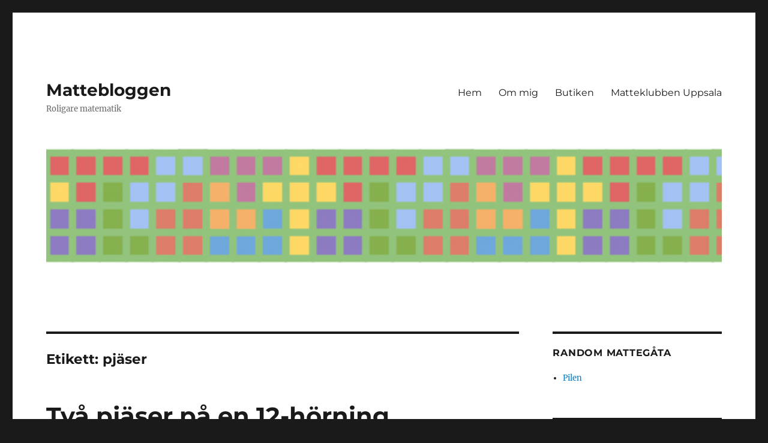

--- FILE ---
content_type: text/html; charset=UTF-8
request_url: https://mattebloggen.com/tag/pjaser/
body_size: 13641
content:
<!DOCTYPE html>
<html lang="sv-SE" class="no-js">
<head>
	<meta charset="UTF-8">
	<meta name="viewport" content="width=device-width, initial-scale=1">
	<link rel="profile" href="https://gmpg.org/xfn/11">
		<script>(function(html){html.className = html.className.replace(/\bno-js\b/,'js')})(document.documentElement);</script>
<title>pjäser &#8211; Mattebloggen</title>
<meta name='robots' content='max-image-preview:large' />
<script>window._wca = window._wca || [];</script>
<link rel='dns-prefetch' href='//stats.wp.com' />
<link rel='dns-prefetch' href='//v0.wordpress.com' />
<link rel='dns-prefetch' href='//jetpack.wordpress.com' />
<link rel='dns-prefetch' href='//s0.wp.com' />
<link rel='dns-prefetch' href='//public-api.wordpress.com' />
<link rel='dns-prefetch' href='//0.gravatar.com' />
<link rel='dns-prefetch' href='//1.gravatar.com' />
<link rel='dns-prefetch' href='//2.gravatar.com' />
<link rel="alternate" type="application/rss+xml" title="Mattebloggen &raquo; Webbflöde" href="https://mattebloggen.com/feed/" />
<link rel="alternate" type="application/rss+xml" title="Mattebloggen &raquo; Kommentarsflöde" href="https://mattebloggen.com/comments/feed/" />
<link rel="alternate" type="application/rss+xml" title="Mattebloggen &raquo; etikettflöde för pjäser" href="https://mattebloggen.com/tag/pjaser/feed/" />
<style id='wp-img-auto-sizes-contain-inline-css'>
img:is([sizes=auto i],[sizes^="auto," i]){contain-intrinsic-size:3000px 1500px}
/*# sourceURL=wp-img-auto-sizes-contain-inline-css */
</style>
<link rel='stylesheet' id='twentysixteen-jetpack-css' href='https://mattebloggen.com/wp-content/plugins/jetpack/modules/theme-tools/compat/twentysixteen.css?ver=15.4' media='all' />
<style id='wp-emoji-styles-inline-css'>

	img.wp-smiley, img.emoji {
		display: inline !important;
		border: none !important;
		box-shadow: none !important;
		height: 1em !important;
		width: 1em !important;
		margin: 0 0.07em !important;
		vertical-align: -0.1em !important;
		background: none !important;
		padding: 0 !important;
	}
/*# sourceURL=wp-emoji-styles-inline-css */
</style>
<style id='wp-block-library-inline-css'>
:root{--wp-block-synced-color:#7a00df;--wp-block-synced-color--rgb:122,0,223;--wp-bound-block-color:var(--wp-block-synced-color);--wp-editor-canvas-background:#ddd;--wp-admin-theme-color:#007cba;--wp-admin-theme-color--rgb:0,124,186;--wp-admin-theme-color-darker-10:#006ba1;--wp-admin-theme-color-darker-10--rgb:0,107,160.5;--wp-admin-theme-color-darker-20:#005a87;--wp-admin-theme-color-darker-20--rgb:0,90,135;--wp-admin-border-width-focus:2px}@media (min-resolution:192dpi){:root{--wp-admin-border-width-focus:1.5px}}.wp-element-button{cursor:pointer}:root .has-very-light-gray-background-color{background-color:#eee}:root .has-very-dark-gray-background-color{background-color:#313131}:root .has-very-light-gray-color{color:#eee}:root .has-very-dark-gray-color{color:#313131}:root .has-vivid-green-cyan-to-vivid-cyan-blue-gradient-background{background:linear-gradient(135deg,#00d084,#0693e3)}:root .has-purple-crush-gradient-background{background:linear-gradient(135deg,#34e2e4,#4721fb 50%,#ab1dfe)}:root .has-hazy-dawn-gradient-background{background:linear-gradient(135deg,#faaca8,#dad0ec)}:root .has-subdued-olive-gradient-background{background:linear-gradient(135deg,#fafae1,#67a671)}:root .has-atomic-cream-gradient-background{background:linear-gradient(135deg,#fdd79a,#004a59)}:root .has-nightshade-gradient-background{background:linear-gradient(135deg,#330968,#31cdcf)}:root .has-midnight-gradient-background{background:linear-gradient(135deg,#020381,#2874fc)}:root{--wp--preset--font-size--normal:16px;--wp--preset--font-size--huge:42px}.has-regular-font-size{font-size:1em}.has-larger-font-size{font-size:2.625em}.has-normal-font-size{font-size:var(--wp--preset--font-size--normal)}.has-huge-font-size{font-size:var(--wp--preset--font-size--huge)}.has-text-align-center{text-align:center}.has-text-align-left{text-align:left}.has-text-align-right{text-align:right}.has-fit-text{white-space:nowrap!important}#end-resizable-editor-section{display:none}.aligncenter{clear:both}.items-justified-left{justify-content:flex-start}.items-justified-center{justify-content:center}.items-justified-right{justify-content:flex-end}.items-justified-space-between{justify-content:space-between}.screen-reader-text{border:0;clip-path:inset(50%);height:1px;margin:-1px;overflow:hidden;padding:0;position:absolute;width:1px;word-wrap:normal!important}.screen-reader-text:focus{background-color:#ddd;clip-path:none;color:#444;display:block;font-size:1em;height:auto;left:5px;line-height:normal;padding:15px 23px 14px;text-decoration:none;top:5px;width:auto;z-index:100000}html :where(.has-border-color){border-style:solid}html :where([style*=border-top-color]){border-top-style:solid}html :where([style*=border-right-color]){border-right-style:solid}html :where([style*=border-bottom-color]){border-bottom-style:solid}html :where([style*=border-left-color]){border-left-style:solid}html :where([style*=border-width]){border-style:solid}html :where([style*=border-top-width]){border-top-style:solid}html :where([style*=border-right-width]){border-right-style:solid}html :where([style*=border-bottom-width]){border-bottom-style:solid}html :where([style*=border-left-width]){border-left-style:solid}html :where(img[class*=wp-image-]){height:auto;max-width:100%}:where(figure){margin:0 0 1em}html :where(.is-position-sticky){--wp-admin--admin-bar--position-offset:var(--wp-admin--admin-bar--height,0px)}@media screen and (max-width:600px){html :where(.is-position-sticky){--wp-admin--admin-bar--position-offset:0px}}

/*# sourceURL=wp-block-library-inline-css */
</style><style id='global-styles-inline-css'>
:root{--wp--preset--aspect-ratio--square: 1;--wp--preset--aspect-ratio--4-3: 4/3;--wp--preset--aspect-ratio--3-4: 3/4;--wp--preset--aspect-ratio--3-2: 3/2;--wp--preset--aspect-ratio--2-3: 2/3;--wp--preset--aspect-ratio--16-9: 16/9;--wp--preset--aspect-ratio--9-16: 9/16;--wp--preset--color--black: #000000;--wp--preset--color--cyan-bluish-gray: #abb8c3;--wp--preset--color--white: #fff;--wp--preset--color--pale-pink: #f78da7;--wp--preset--color--vivid-red: #cf2e2e;--wp--preset--color--luminous-vivid-orange: #ff6900;--wp--preset--color--luminous-vivid-amber: #fcb900;--wp--preset--color--light-green-cyan: #7bdcb5;--wp--preset--color--vivid-green-cyan: #00d084;--wp--preset--color--pale-cyan-blue: #8ed1fc;--wp--preset--color--vivid-cyan-blue: #0693e3;--wp--preset--color--vivid-purple: #9b51e0;--wp--preset--color--dark-gray: #1a1a1a;--wp--preset--color--medium-gray: #686868;--wp--preset--color--light-gray: #e5e5e5;--wp--preset--color--blue-gray: #4d545c;--wp--preset--color--bright-blue: #007acc;--wp--preset--color--light-blue: #9adffd;--wp--preset--color--dark-brown: #402b30;--wp--preset--color--medium-brown: #774e24;--wp--preset--color--dark-red: #640c1f;--wp--preset--color--bright-red: #ff675f;--wp--preset--color--yellow: #ffef8e;--wp--preset--gradient--vivid-cyan-blue-to-vivid-purple: linear-gradient(135deg,rgb(6,147,227) 0%,rgb(155,81,224) 100%);--wp--preset--gradient--light-green-cyan-to-vivid-green-cyan: linear-gradient(135deg,rgb(122,220,180) 0%,rgb(0,208,130) 100%);--wp--preset--gradient--luminous-vivid-amber-to-luminous-vivid-orange: linear-gradient(135deg,rgb(252,185,0) 0%,rgb(255,105,0) 100%);--wp--preset--gradient--luminous-vivid-orange-to-vivid-red: linear-gradient(135deg,rgb(255,105,0) 0%,rgb(207,46,46) 100%);--wp--preset--gradient--very-light-gray-to-cyan-bluish-gray: linear-gradient(135deg,rgb(238,238,238) 0%,rgb(169,184,195) 100%);--wp--preset--gradient--cool-to-warm-spectrum: linear-gradient(135deg,rgb(74,234,220) 0%,rgb(151,120,209) 20%,rgb(207,42,186) 40%,rgb(238,44,130) 60%,rgb(251,105,98) 80%,rgb(254,248,76) 100%);--wp--preset--gradient--blush-light-purple: linear-gradient(135deg,rgb(255,206,236) 0%,rgb(152,150,240) 100%);--wp--preset--gradient--blush-bordeaux: linear-gradient(135deg,rgb(254,205,165) 0%,rgb(254,45,45) 50%,rgb(107,0,62) 100%);--wp--preset--gradient--luminous-dusk: linear-gradient(135deg,rgb(255,203,112) 0%,rgb(199,81,192) 50%,rgb(65,88,208) 100%);--wp--preset--gradient--pale-ocean: linear-gradient(135deg,rgb(255,245,203) 0%,rgb(182,227,212) 50%,rgb(51,167,181) 100%);--wp--preset--gradient--electric-grass: linear-gradient(135deg,rgb(202,248,128) 0%,rgb(113,206,126) 100%);--wp--preset--gradient--midnight: linear-gradient(135deg,rgb(2,3,129) 0%,rgb(40,116,252) 100%);--wp--preset--font-size--small: 13px;--wp--preset--font-size--medium: 20px;--wp--preset--font-size--large: 36px;--wp--preset--font-size--x-large: 42px;--wp--preset--spacing--20: 0.44rem;--wp--preset--spacing--30: 0.67rem;--wp--preset--spacing--40: 1rem;--wp--preset--spacing--50: 1.5rem;--wp--preset--spacing--60: 2.25rem;--wp--preset--spacing--70: 3.38rem;--wp--preset--spacing--80: 5.06rem;--wp--preset--shadow--natural: 6px 6px 9px rgba(0, 0, 0, 0.2);--wp--preset--shadow--deep: 12px 12px 50px rgba(0, 0, 0, 0.4);--wp--preset--shadow--sharp: 6px 6px 0px rgba(0, 0, 0, 0.2);--wp--preset--shadow--outlined: 6px 6px 0px -3px rgb(255, 255, 255), 6px 6px rgb(0, 0, 0);--wp--preset--shadow--crisp: 6px 6px 0px rgb(0, 0, 0);}:where(.is-layout-flex){gap: 0.5em;}:where(.is-layout-grid){gap: 0.5em;}body .is-layout-flex{display: flex;}.is-layout-flex{flex-wrap: wrap;align-items: center;}.is-layout-flex > :is(*, div){margin: 0;}body .is-layout-grid{display: grid;}.is-layout-grid > :is(*, div){margin: 0;}:where(.wp-block-columns.is-layout-flex){gap: 2em;}:where(.wp-block-columns.is-layout-grid){gap: 2em;}:where(.wp-block-post-template.is-layout-flex){gap: 1.25em;}:where(.wp-block-post-template.is-layout-grid){gap: 1.25em;}.has-black-color{color: var(--wp--preset--color--black) !important;}.has-cyan-bluish-gray-color{color: var(--wp--preset--color--cyan-bluish-gray) !important;}.has-white-color{color: var(--wp--preset--color--white) !important;}.has-pale-pink-color{color: var(--wp--preset--color--pale-pink) !important;}.has-vivid-red-color{color: var(--wp--preset--color--vivid-red) !important;}.has-luminous-vivid-orange-color{color: var(--wp--preset--color--luminous-vivid-orange) !important;}.has-luminous-vivid-amber-color{color: var(--wp--preset--color--luminous-vivid-amber) !important;}.has-light-green-cyan-color{color: var(--wp--preset--color--light-green-cyan) !important;}.has-vivid-green-cyan-color{color: var(--wp--preset--color--vivid-green-cyan) !important;}.has-pale-cyan-blue-color{color: var(--wp--preset--color--pale-cyan-blue) !important;}.has-vivid-cyan-blue-color{color: var(--wp--preset--color--vivid-cyan-blue) !important;}.has-vivid-purple-color{color: var(--wp--preset--color--vivid-purple) !important;}.has-black-background-color{background-color: var(--wp--preset--color--black) !important;}.has-cyan-bluish-gray-background-color{background-color: var(--wp--preset--color--cyan-bluish-gray) !important;}.has-white-background-color{background-color: var(--wp--preset--color--white) !important;}.has-pale-pink-background-color{background-color: var(--wp--preset--color--pale-pink) !important;}.has-vivid-red-background-color{background-color: var(--wp--preset--color--vivid-red) !important;}.has-luminous-vivid-orange-background-color{background-color: var(--wp--preset--color--luminous-vivid-orange) !important;}.has-luminous-vivid-amber-background-color{background-color: var(--wp--preset--color--luminous-vivid-amber) !important;}.has-light-green-cyan-background-color{background-color: var(--wp--preset--color--light-green-cyan) !important;}.has-vivid-green-cyan-background-color{background-color: var(--wp--preset--color--vivid-green-cyan) !important;}.has-pale-cyan-blue-background-color{background-color: var(--wp--preset--color--pale-cyan-blue) !important;}.has-vivid-cyan-blue-background-color{background-color: var(--wp--preset--color--vivid-cyan-blue) !important;}.has-vivid-purple-background-color{background-color: var(--wp--preset--color--vivid-purple) !important;}.has-black-border-color{border-color: var(--wp--preset--color--black) !important;}.has-cyan-bluish-gray-border-color{border-color: var(--wp--preset--color--cyan-bluish-gray) !important;}.has-white-border-color{border-color: var(--wp--preset--color--white) !important;}.has-pale-pink-border-color{border-color: var(--wp--preset--color--pale-pink) !important;}.has-vivid-red-border-color{border-color: var(--wp--preset--color--vivid-red) !important;}.has-luminous-vivid-orange-border-color{border-color: var(--wp--preset--color--luminous-vivid-orange) !important;}.has-luminous-vivid-amber-border-color{border-color: var(--wp--preset--color--luminous-vivid-amber) !important;}.has-light-green-cyan-border-color{border-color: var(--wp--preset--color--light-green-cyan) !important;}.has-vivid-green-cyan-border-color{border-color: var(--wp--preset--color--vivid-green-cyan) !important;}.has-pale-cyan-blue-border-color{border-color: var(--wp--preset--color--pale-cyan-blue) !important;}.has-vivid-cyan-blue-border-color{border-color: var(--wp--preset--color--vivid-cyan-blue) !important;}.has-vivid-purple-border-color{border-color: var(--wp--preset--color--vivid-purple) !important;}.has-vivid-cyan-blue-to-vivid-purple-gradient-background{background: var(--wp--preset--gradient--vivid-cyan-blue-to-vivid-purple) !important;}.has-light-green-cyan-to-vivid-green-cyan-gradient-background{background: var(--wp--preset--gradient--light-green-cyan-to-vivid-green-cyan) !important;}.has-luminous-vivid-amber-to-luminous-vivid-orange-gradient-background{background: var(--wp--preset--gradient--luminous-vivid-amber-to-luminous-vivid-orange) !important;}.has-luminous-vivid-orange-to-vivid-red-gradient-background{background: var(--wp--preset--gradient--luminous-vivid-orange-to-vivid-red) !important;}.has-very-light-gray-to-cyan-bluish-gray-gradient-background{background: var(--wp--preset--gradient--very-light-gray-to-cyan-bluish-gray) !important;}.has-cool-to-warm-spectrum-gradient-background{background: var(--wp--preset--gradient--cool-to-warm-spectrum) !important;}.has-blush-light-purple-gradient-background{background: var(--wp--preset--gradient--blush-light-purple) !important;}.has-blush-bordeaux-gradient-background{background: var(--wp--preset--gradient--blush-bordeaux) !important;}.has-luminous-dusk-gradient-background{background: var(--wp--preset--gradient--luminous-dusk) !important;}.has-pale-ocean-gradient-background{background: var(--wp--preset--gradient--pale-ocean) !important;}.has-electric-grass-gradient-background{background: var(--wp--preset--gradient--electric-grass) !important;}.has-midnight-gradient-background{background: var(--wp--preset--gradient--midnight) !important;}.has-small-font-size{font-size: var(--wp--preset--font-size--small) !important;}.has-medium-font-size{font-size: var(--wp--preset--font-size--medium) !important;}.has-large-font-size{font-size: var(--wp--preset--font-size--large) !important;}.has-x-large-font-size{font-size: var(--wp--preset--font-size--x-large) !important;}
/*# sourceURL=global-styles-inline-css */
</style>

<style id='classic-theme-styles-inline-css'>
/*! This file is auto-generated */
.wp-block-button__link{color:#fff;background-color:#32373c;border-radius:9999px;box-shadow:none;text-decoration:none;padding:calc(.667em + 2px) calc(1.333em + 2px);font-size:1.125em}.wp-block-file__button{background:#32373c;color:#fff;text-decoration:none}
/*# sourceURL=/wp-includes/css/classic-themes.min.css */
</style>
<link rel='stylesheet' id='contact-form-7-css' href='https://mattebloggen.com/wp-content/plugins/contact-form-7/includes/css/styles.css?ver=6.1.4' media='all' />
<link rel='stylesheet' id='woocommerce-layout-css' href='https://mattebloggen.com/wp-content/plugins/woocommerce/assets/css/woocommerce-layout.css?ver=10.4.3' media='all' />
<style id='woocommerce-layout-inline-css'>

	.infinite-scroll .woocommerce-pagination {
		display: none;
	}
/*# sourceURL=woocommerce-layout-inline-css */
</style>
<link rel='stylesheet' id='woocommerce-smallscreen-css' href='https://mattebloggen.com/wp-content/plugins/woocommerce/assets/css/woocommerce-smallscreen.css?ver=10.4.3' media='only screen and (max-width: 768px)' />
<link rel='stylesheet' id='woocommerce-general-css' href='https://mattebloggen.com/wp-content/plugins/woocommerce/assets/css/woocommerce.css?ver=10.4.3' media='all' />
<style id='woocommerce-inline-inline-css'>
.woocommerce form .form-row .required { visibility: visible; }
/*# sourceURL=woocommerce-inline-inline-css */
</style>
<link rel='stylesheet' id='twentysixteen-fonts-css' href='https://mattebloggen.com/wp-content/themes/twentysixteen/fonts/merriweather-plus-montserrat-plus-inconsolata.css?ver=20230328' media='all' />
<link rel='stylesheet' id='genericons-css' href='https://mattebloggen.com/wp-content/plugins/jetpack/_inc/genericons/genericons/genericons.css?ver=3.1' media='all' />
<link rel='stylesheet' id='twentysixteen-style-css' href='https://mattebloggen.com/wp-content/themes/twentysixteen/style.css?ver=20240716' media='all' />
<link rel='stylesheet' id='twentysixteen-block-style-css' href='https://mattebloggen.com/wp-content/themes/twentysixteen/css/blocks.css?ver=20240117' media='all' />
<link rel='stylesheet' id='tablepress-default-css' href='https://mattebloggen.com/wp-content/plugins/tablepress/css/build/default.css?ver=3.2.6' media='all' />
<script src="https://mattebloggen.com/wp-includes/js/jquery/jquery.min.js?ver=3.7.1" id="jquery-core-js"></script>
<script src="https://mattebloggen.com/wp-includes/js/jquery/jquery-migrate.min.js?ver=3.4.1" id="jquery-migrate-js"></script>
<script src="https://mattebloggen.com/wp-content/plugins/woocommerce/assets/js/jquery-blockui/jquery.blockUI.min.js?ver=2.7.0-wc.10.4.3" id="wc-jquery-blockui-js" defer data-wp-strategy="defer"></script>
<script id="wc-add-to-cart-js-extra">
var wc_add_to_cart_params = {"ajax_url":"/wp-admin/admin-ajax.php","wc_ajax_url":"/?wc-ajax=%%endpoint%%","i18n_view_cart":"Visa varukorg","cart_url":"https://mattebloggen.com/cart/","is_cart":"","cart_redirect_after_add":"no"};
//# sourceURL=wc-add-to-cart-js-extra
</script>
<script src="https://mattebloggen.com/wp-content/plugins/woocommerce/assets/js/frontend/add-to-cart.min.js?ver=10.4.3" id="wc-add-to-cart-js" defer data-wp-strategy="defer"></script>
<script src="https://mattebloggen.com/wp-content/plugins/woocommerce/assets/js/js-cookie/js.cookie.min.js?ver=2.1.4-wc.10.4.3" id="wc-js-cookie-js" defer data-wp-strategy="defer"></script>
<script id="woocommerce-js-extra">
var woocommerce_params = {"ajax_url":"/wp-admin/admin-ajax.php","wc_ajax_url":"/?wc-ajax=%%endpoint%%","i18n_password_show":"Visa l\u00f6senord","i18n_password_hide":"D\u00f6lj l\u00f6senord"};
//# sourceURL=woocommerce-js-extra
</script>
<script src="https://mattebloggen.com/wp-content/plugins/woocommerce/assets/js/frontend/woocommerce.min.js?ver=10.4.3" id="woocommerce-js" defer data-wp-strategy="defer"></script>
<script id="twentysixteen-script-js-extra">
var screenReaderText = {"expand":"expandera undermeny","collapse":"minimera undermeny"};
//# sourceURL=twentysixteen-script-js-extra
</script>
<script src="https://mattebloggen.com/wp-content/themes/twentysixteen/js/functions.js?ver=20230629" id="twentysixteen-script-js" defer data-wp-strategy="defer"></script>
<script src="https://stats.wp.com/s-202604.js" id="woocommerce-analytics-js" defer data-wp-strategy="defer"></script>
<link rel="https://api.w.org/" href="https://mattebloggen.com/wp-json/" /><link rel="alternate" title="JSON" type="application/json" href="https://mattebloggen.com/wp-json/wp/v2/tags/799" /><link rel="EditURI" type="application/rsd+xml" title="RSD" href="https://mattebloggen.com/xmlrpc.php?rsd" />
<meta name="generator" content="WordPress 6.9" />
<meta name="generator" content="WooCommerce 10.4.3" />
	<style>img#wpstats{display:none}</style>
			<noscript><style>.woocommerce-product-gallery{ opacity: 1 !important; }</style></noscript>
	
<!-- Jetpack Open Graph Tags -->
<meta property="og:type" content="website" />
<meta property="og:title" content="pjäser &#8211; Mattebloggen" />
<meta property="og:url" content="https://mattebloggen.com/tag/pjaser/" />
<meta property="og:site_name" content="Mattebloggen" />
<meta property="og:image" content="https://mattebloggen.com/wp-content/uploads/2015/10/cropped-13_punkter.png" />
<meta property="og:image:width" content="512" />
<meta property="og:image:height" content="512" />
<meta property="og:image:alt" content="" />
<meta property="og:locale" content="sv_SE" />

<!-- End Jetpack Open Graph Tags -->
<link rel="icon" href="https://mattebloggen.com/wp-content/uploads/2015/10/cropped-13_punkter-32x32.png" sizes="32x32" />
<link rel="icon" href="https://mattebloggen.com/wp-content/uploads/2015/10/cropped-13_punkter-192x192.png" sizes="192x192" />
<link rel="apple-touch-icon" href="https://mattebloggen.com/wp-content/uploads/2015/10/cropped-13_punkter-180x180.png" />
<meta name="msapplication-TileImage" content="https://mattebloggen.com/wp-content/uploads/2015/10/cropped-13_punkter-270x270.png" />
<link rel='stylesheet' id='wc-blocks-style-css' href='https://mattebloggen.com/wp-content/plugins/woocommerce/assets/client/blocks/wc-blocks.css?ver=wc-10.4.3' media='all' />
<link rel='stylesheet' id='jetpack-top-posts-widget-css' href='https://mattebloggen.com/wp-content/plugins/jetpack/modules/widgets/top-posts/style.css?ver=20141013' media='all' />
</head>

<body class="archive tag tag-pjaser tag-799 wp-embed-responsive wp-theme-twentysixteen theme-twentysixteen woocommerce-no-js hfeed">
<div id="page" class="site">
	<div class="site-inner">
		<a class="skip-link screen-reader-text" href="#content">
			Hoppa till innehåll		</a>

		<header id="masthead" class="site-header">
			<div class="site-header-main">
				<div class="site-branding">
					
											<p class="site-title"><a href="https://mattebloggen.com/" rel="home">Mattebloggen</a></p>
												<p class="site-description">Roligare matematik</p>
									</div><!-- .site-branding -->

									<button id="menu-toggle" class="menu-toggle">Meny</button>

					<div id="site-header-menu" class="site-header-menu">
													<nav id="site-navigation" class="main-navigation" aria-label="Primär meny">
								<div class="menu-sidor-container"><ul id="menu-sidor" class="primary-menu"><li id="menu-item-8479" class="menu-item menu-item-type-custom menu-item-object-custom menu-item-home menu-item-8479"><a href="http://mattebloggen.com/">Hem</a></li>
<li id="menu-item-8495" class="menu-item menu-item-type-post_type menu-item-object-page menu-item-8495"><a href="https://mattebloggen.com/om-mig/">Om mig</a></li>
<li id="menu-item-8499" class="menu-item menu-item-type-post_type menu-item-object-page menu-item-8499"><a href="https://mattebloggen.com/shop/">Butiken</a></li>
<li id="menu-item-8913" class="menu-item menu-item-type-post_type menu-item-object-page menu-item-8913"><a href="https://mattebloggen.com/matteklubben/">Matteklubben Uppsala</a></li>
</ul></div>							</nav><!-- .main-navigation -->
						
													<nav id="social-navigation" class="social-navigation" aria-label="Meny för sociala länkar">
															</nav><!-- .social-navigation -->
											</div><!-- .site-header-menu -->
							</div><!-- .site-header-main -->

											<div class="header-image">
					<a href="https://mattebloggen.com/" rel="home">
						<img src="https://mattebloggen.com/wp-content/uploads/2016/12/cropped-mattegåtamönster.png" width="1200" height="209" alt="Mattebloggen" sizes="(max-width: 709px) 85vw, (max-width: 909px) 81vw, (max-width: 1362px) 88vw, 1200px" srcset="https://mattebloggen.com/wp-content/uploads/2016/12/cropped-mattegåtamönster.png 1200w, https://mattebloggen.com/wp-content/uploads/2016/12/cropped-mattegåtamönster-400x70.png 400w, https://mattebloggen.com/wp-content/uploads/2016/12/cropped-mattegåtamönster-300x52.png 300w, https://mattebloggen.com/wp-content/uploads/2016/12/cropped-mattegåtamönster-768x134.png 768w, https://mattebloggen.com/wp-content/uploads/2016/12/cropped-mattegåtamönster-700x122.png 700w" decoding="async" fetchpriority="high" />					</a>
				</div><!-- .header-image -->
					</header><!-- .site-header -->

		<div id="content" class="site-content">

	<div id="primary" class="content-area">
		<main id="main" class="site-main">

		
			<header class="page-header">
				<h1 class="page-title">Etikett: <span>pjäser</span></h1>			</header><!-- .page-header -->

			
<article id="post-8175" class="post-8175 post type-post status-publish format-standard hentry category-roliga-matematikproblem category-tavling-2 tag-12-horning tag-drag tag-kombinatorik tag-pjaser">
	<header class="entry-header">
		
		<h2 class="entry-title"><a href="https://mattebloggen.com/2015/12/8175/" rel="bookmark">Två pjäser på en 12-hörning</a></h2>	</header><!-- .entry-header -->

	
	
	<div class="entry-content">
		<div class="advent">
</div>
<h3 class="adventtitel">Två pjäser på en 12-hörning</h3>
<p></p>
<div class="advent">
</div>
<div class="adventsgata">
<p style="text-align: left;">
En svart och en vit pjäs står i två intilliggande hörn av en 12-hörning. På ett drag får man flytta en valfri pjäs till ett ledigt grannhörn. Man får inte gör drag som leder till att pjäserna står på ett sätt som de stått på förut. Hur många drag kan man som mest göra?
</p>
<p><a href="javascript:;" onmousedown="if(document.getElementById('151220').style.display == 'none'){ document.getElementById('151220').style.display = 'block'; }else{ document.getElementById('151220').style.display = 'none'; }">Visa lösningen</a></p>
<div id="151220" style="display:none">
<p>Låt oss färga hörnen på en 12 hörning: vartannat rött, vartannat blått. I början står pjäserna på hörn som har olika färg. Varje drag byter en av pjäserna färg på hörnet den står på. Det betyder att pjäserna står på olika färger varannan gång och på samma färg varannan gång. </p>
<p>Antalet sätt som de kan stå på samma färg är lika med 6*5 + 6*5 = 60, eftersom det finns 6 blå platser man kan ställa den svarta pjäsen på (och då kan man välja någon av de 5 andra platserna åt den vita pjäsen) och lika många sätt blir det om man ska ställa pjäserna på de röda platserna.</p>
<p>Det betyder att max 61 situationer kan hända då pjäserna stå på platser med olika färg. Om det kan uppstå max 121 situationer, så kan det ske max 120 drag (eftersom man börjar med den första situationen).</p>
<p>Det finns ett exempel på när man kan göra precis 120 drag. Låt svarta pjäsen vara &#8221;passiv&#8221; och den vita &#8221;vandra runt&#8221;. Den vita pjäsen börjar med att gå ett steg i taget medsols. När den vita har gått så långt så att det tar stopp (för svarta pjäsen är i vägen), så låter vi den svarta pjäsen ta ett steg fram. Nu har det skett 10 + 1 = 11 steg.</p>
<p>Låt nu den vita pjäsen vandra baklänges tills det nästan tar stopp, det vill säga så att den svarta pjäsen fortfarande kan ta ett steg fram medsols. Sedan låt den svarta pjäsen gå ett steg medsols. Nu har det skett 8 + 1 = 9 steg till. </p>
<p>Nu går den vita pjäsen fram igen tills det tar stopp. Sedan flyttar den svarta pjäsen ett steg fram. Sedan vita nästa tillbaka. Sedan den svarta ett steg fram. Det har skett 10 + 1 + 8 + 1 = 20 steg till.</p>
<p>Vi upprepar inte någon situation som har skett förut eftersom den svarta pjäsen står på nya platser i varje ny runda.</p>
<p>Så här håller vi på fem och en halv gång. Det vill säga, svarta pjäsen flyttar 11 gånger. Vi kan inte låta den flytta en tolfte gång för då är den tillbaka på samma plats som den startade på.</p>
<p>Det har då skett totalt 20 + 20 + 20 + 20 + 20 + 11 = 111 drag och den svarta pjäsen har precis ställt sig på den platsen den inte har varit på förut. Låt nu den vita pjäsen vandra tillbaka och låt den vandra precis så att det tar stopp. Då kommer den att ha vandrat 9 steg den här gången och då har det totalt skett 111 + 9 = 120 steg.</p>
<p><!-- Begin MailChimp Signup Form -->
<link href="//cdn-images.mailchimp.com/embedcode/classic-081711.css" rel="stylesheet" type="text/css">
<style type="text/css">
	#mc_embed_signup{background:#fff; clear:left; font:14px Helvetica,Arial,sans-serif; }
.required{color:#000000}
	/* Add your own MailChimp form style overrides in your site stylesheet or in this style block.
	   We recommend moving this block and the preceding CSS link to the HEAD of your HTML file. */
</style>
<div id="mc_embed_signup">
<form action="//mattebloggen.us9.list-manage.com/subscribe/post?u=2a121e926a95f69f4002ac995&amp;id=992eef2bf1" method="post" id="mc-embedded-subscribe-form" name="mc-embedded-subscribe-form" class="validate" target="_blank" novalidate>
<div id="mc_embed_signup_scroll">
<h2>Vill du få extrainfo om problemlösning via e-post från Mattebloggen? </h2>
<div>Det kan vara allt från problemlösningstips till info om olika tävlingar. Din e-postadress kommer att hanteras varsamt.</div>
<p></p>
<div class="mc-field-group">
	<b>Namn</b><br />
	<input type="text" value="" name="FNAME" class="required" id="mce-FNAME">
</div>
<p></p>
<div class="mc-field-group">
	<b>E-post</b><br />
	<input type="email" value="" name="EMAIL" class="required email" id="mce-EMAIL">
</div>
<div id="mce-responses" class="clear">
<div class="response" id="mce-error-response" style="display:none"></div>
<div class="response" id="mce-success-response" style="display:none"></div>
</p></div>
<p>    <!-- real people should not fill this in and expect good things - do not remove this or risk form bot signups--></p>
<div style="position: absolute; left: -5000px;"><input type="text" name="b_2a121e926a95f69f4002ac995_992eef2bf1" tabindex="-1" value=""></div>
<div class="clear"><input type="submit" value="Prenumerera på listan" name="subscribe" id="mc-embedded-subscribe" class="button"></div>
</p></div>
</form>
</div>
<p></a></div>
<div class="advent">
</div>
	</div><!-- .entry-content -->

	<footer class="entry-footer">
		<span class="byline"><span class="author vcard"><img alt='' src='https://secure.gravatar.com/avatar/3952ccd3a1366c0b6fa7a940239490dc7c6919ca693ce2b2f57ab916b8b1b45c?s=49&#038;d=mm&#038;r=g' srcset='https://secure.gravatar.com/avatar/3952ccd3a1366c0b6fa7a940239490dc7c6919ca693ce2b2f57ab916b8b1b45c?s=98&#038;d=mm&#038;r=g 2x' class='avatar avatar-49 photo' height='49' width='49' decoding='async'/><span class="screen-reader-text">Författare </span> <a class="url fn n" href="https://mattebloggen.com/author/admin/">Valentina Chapovalova</a></span></span><span class="posted-on"><span class="screen-reader-text">Publicerat den </span><a href="https://mattebloggen.com/2015/12/8175/" rel="bookmark"><time class="entry-date published" datetime="2015-12-20T12:00:37+01:00">20 december 2015</time><time class="updated" datetime="2016-01-03T12:02:08+01:00">03 januari 2016</time></a></span><span class="cat-links"><span class="screen-reader-text">Kategorier </span><a href="https://mattebloggen.com/category/roliga-matematikproblem/" rel="category tag">Roliga mattegåtor</a>, <a href="https://mattebloggen.com/category/tavling-2/" rel="category tag">Tävling</a></span><span class="tags-links"><span class="screen-reader-text">Etiketter </span><a href="https://mattebloggen.com/tag/12-horning/" rel="tag">12-hörning</a>, <a href="https://mattebloggen.com/tag/drag/" rel="tag">drag</a>, <a href="https://mattebloggen.com/tag/kombinatorik/" rel="tag">kombinatorik</a>, <a href="https://mattebloggen.com/tag/pjaser/" rel="tag">pjäser</a></span><span class="comments-link"><a href="https://mattebloggen.com/2015/12/8175/#comments">4 kommentarer<span class="screen-reader-text"> till Två pjäser på en 12-hörning</span></a></span>			</footer><!-- .entry-footer -->
</article><!-- #post-8175 -->

		</main><!-- .site-main -->
	</div><!-- .content-area -->


	<aside id="secondary" class="sidebar widget-area">
		<section id="randompostsfromcategory-4" class="widget random_from_cat"><h2 class="widget-title">Random mattegåta</h2><ul>	                <li>
											<a href="https://mattebloggen.com/2012/03/4459/">Pilen</a>
					</ul></section><section id="top-posts-3" class="widget widget_top-posts"><h2 class="widget-title">Populära inlägg</h2><ul><li><a href="https://mattebloggen.com/2012/01/roliga-mattegator-2011/" class="bump-view" data-bump-view="tp">Roliga mattegåtor?</a></li><li><a href="https://mattebloggen.com/2011/12/adventsgata-8/" class="bump-view" data-bump-view="tp">Komma över till andra sidan</a></li><li><a href="https://mattebloggen.com/2011/12/adventsgata-12/" class="bump-view" data-bump-view="tp">Ålder</a></li><li><a href="https://mattebloggen.com/2011/12/adventsgata-2/" class="bump-view" data-bump-view="tp">Tre brev</a></li><li><a href="https://mattebloggen.com/2011/12/adventsgata-18/" class="bump-view" data-bump-view="tp">Tetris</a></li><li><a href="https://mattebloggen.com/2011/12/adventsgata-1/" class="bump-view" data-bump-view="tp">Femkronors-spel</a></li><li><a href="https://mattebloggen.com/2013/06/tarningsspel-for-sma-barn/" class="bump-view" data-bump-view="tp">Tärningsspel för små barn</a></li><li><a href="https://mattebloggen.com/2011/12/adventsgata-7/" class="bump-view" data-bump-view="tp">Vattenmelon</a></li><li><a href="https://mattebloggen.com/2012/01/en-lektion-for-sma-barn-om-vinklar/" class="bump-view" data-bump-view="tp">En lektion för små barn om vinklar</a></li><li><a href="https://mattebloggen.com/2015/09/matematik-i-genikampen-kluringar-fran-tredje-avsnittet/" class="bump-view" data-bump-view="tp">Matematik i Genikampen – kluringar från tredje avsnittet</a></li></ul></section><section id="text-5" class="widget widget_text"><h2 class="widget-title">Vill du få extrainfo om problemlösning via e-post från Mattebloggen? </h2>			<div class="textwidget"><!-- Begin MailChimp Signup Form -->
<link href="//cdn-images.mailchimp.com/embedcode/classic-081711.css" rel="stylesheet" type="text/css">
<style type="text/css">
	#mc_embed_signup{background:#fff; clear:left; font:14px Helvetica,Arial,sans-serif; }
.required{color:#000000}
</style>
<div id="mc_embed_signup">
<form action="//mattebloggen.us9.list-manage.com/subscribe/post?u=2a121e926a95f69f4002ac995&amp;id=992eef2bf1" method="post" id="mc-embedded-subscribe-form" name="mc-embedded-subscribe-form" class="validate" target="_blank" novalidate>
    <div id="mc_embed_signup_scroll">
<div>Det kan vara allt från problemlösningstips till info om olika tävlingar. Din e-postadress kommer att hanteras varsamt.</div>
<br>
<div class="mc-field-group">
	<b>Namn</b>
	<input type="text" value="" name="FNAME" class="required" id="mce-FNAME">
</div>
<br>
<div class="mc-field-group">
	<b>E-post</b>
	<input type="email" value="" name="EMAIL" class="required email" id="mce-EMAIL">
</div>
	<div id="mce-responses" class="clear">
		<div class="response" id="mce-error-response" style="display:none"></div>
		<div class="response" id="mce-success-response" style="display:none"></div>
	</div>    <!-- real people should not fill this in and expect good things - do not remove this or risk form bot signups-->
    <div style="position: absolute; left: -5000px;"><input type="text" name="b_2a121e926a95f69f4002ac995_992eef2bf1" tabindex="-1" value=""></div>
    <div class="clear"><input type="submit" value="Prenumerera på listan" name="subscribe" id="mc-embedded-subscribe" class="button"></div>
    </div>
</form>
</div>

	</div>
		</section><section id="randompostsfromcategory-2" class="widget random_from_cat"><h2 class="widget-title"><a href="https://mattebloggen.com/category/roliga-matematikproblem/">Random mattegåta</a></h2><ul>	                <li>
											<a href="https://mattebloggen.com/2010/12/adventspyssel-16/">Adventspyssel 16</a>
					</ul></section><section id="linkcat-2" class="widget widget_links"><h2 class="widget-title">Länklista</h2>
	<ul class='xoxo blogroll'>
<li><a href="http://www.youtube.com/user/Vihart/videos" title="Bästa mattevideor nånsin, det här får ej missas!" target="_blank">Lekfulla mattevideor (engelska)</a></li>
<li><a href="http://www.matematiksallskapet.se/" title="Föreningen för matematikintresserade som vill träffa varandra">Matematiksällskapet</a></li>
<li><a href="http://donsteward.blogspot.se/" title="Fantastiskt många roliga förslag på uppgifter och aktiviteter till mattelektioner i grundskolan" target="_blank">Mattelektioner åk 6-9 (engelska)</a></li>
<li><a href="http://ashap.info/indexsve.htm" rel="met parent" title="Matematikverksamhet i Stockholm">Pappas hemsida (svenska)</a></li>

	</ul>
</section>
<section id="rssiconwidget-3" class="widget widget_rssiconwidget"><a href="http://mattebloggen.com/feed/" target="_blank" style="color: #101010; padding: 8px 0px 8px 21px; background: url('https://mattebloggen.com/wp-content/plugins/rss-icon-widget/icons/feed-icon-16x16.png') no-repeat 0 50%;">Prenumerera via RSS</a></section><section id="pages-9" class="widget widget_pages"><h2 class="widget-title">Sidor</h2><nav aria-label="Sidor">
			<ul>
				<li class="page_item page-item-514"><a href="https://mattebloggen.com/arkiv/">Arkiv</a></li>
<li class="page_item page-item-7665"><a href="https://mattebloggen.com/shop/">Butiken</a></li>
<li class="page_item page-item-7666"><a href="https://mattebloggen.com/cart/">Cart</a></li>
<li class="page_item page-item-7667"><a href="https://mattebloggen.com/checkout/">Checkout</a></li>
<li class="page_item page-item-1407"><a href="https://mattebloggen.com/cirkel/">Cirkel</a></li>
<li class="page_item page-item-7129"><a href="https://mattebloggen.com/decembertavling-2014/">Decembertävling 2014</a></li>
<li class="page_item page-item-8028"><a href="https://mattebloggen.com/decembertavling-2015/">Decembertävling 2015</a></li>
<li class="page_item page-item-7959"><a href="https://mattebloggen.com/hjartfigur/">Hjärtfigur</a></li>
<li class="page_item page-item-9168"><a href="https://mattebloggen.com/intensivgrupper/">Intensivgrupper Matteklubben Uppsala</a></li>
<li class="page_item page-item-7976"><a href="https://mattebloggen.com/lektioner-i-problemlosning/">Lektioner i problemlösning</a></li>
<li class="page_item page-item-7969"><a href="https://mattebloggen.com/kuben/">Måla kubens yta</a></li>
<li class="page_item page-item-5661"><a href="https://mattebloggen.com/matematisk-utflykt/">Matematisk utflykt</a></li>
<li class="page_item page-item-9372"><a href="https://mattebloggen.com/math-club-uppsala/">Math Club Uppsala</a></li>
<li class="page_item page-item-6494"><a href="https://mattebloggen.com/matteregatta/">Matteregatta</a></li>
<li class="page_item page-item-3026"><a href="https://mattebloggen.com/specialundervisning/">Mina tjänster</a></li>
<li class="page_item page-item-7668"><a href="https://mattebloggen.com/my-account/">My Account</a></li>
<li class="page_item page-item-2"><a href="https://mattebloggen.com/om/">Om bloggen</a></li>
<li class="page_item page-item-10"><a href="https://mattebloggen.com/om-mig/">Om mig</a></li>
<li class="page_item page-item-8017"><a href="https://mattebloggen.com/privatlektioner/">Privatlektioner</a></li>
<li class="page_item page-item-6885"><a href="https://mattebloggen.com/programmering-pa-papper/">Programmering på papper</a></li>
<li class="page_item page-item-331"><a href="https://mattebloggen.com/spel/">Spel</a></li>
<li class="page_item page-item-9427"><a href="https://mattebloggen.com/svar-till-diagnosen-4-6/">Svar till diagnosen 4-6</a></li>
<li class="page_item page-item-7963"><a href="https://mattebloggen.com/punkter/">Tretton punkter</a></li>
<li class="page_item page-item-7949"><a href="https://mattebloggen.com/tal/">Två magiska tal</a></li>
<li class="page_item page-item-6685"><a href="https://mattebloggen.com/matteklubben/">Matteklubben Uppsala</a></li>
<li class="page_item page-item-8584"><a href="https://mattebloggen.com/matteklubben-tankarna/svar-till-diagnosen/">Svar till diagnosen</a></li>
			</ul>

			</nav></section>	</aside><!-- .sidebar .widget-area -->

		</div><!-- .site-content -->

		<footer id="colophon" class="site-footer">
							<nav class="main-navigation" aria-label="Primär meny sidfot">
					<div class="menu-sidor-container"><ul id="menu-sidor-1" class="primary-menu"><li class="menu-item menu-item-type-custom menu-item-object-custom menu-item-home menu-item-8479"><a href="http://mattebloggen.com/">Hem</a></li>
<li class="menu-item menu-item-type-post_type menu-item-object-page menu-item-8495"><a href="https://mattebloggen.com/om-mig/">Om mig</a></li>
<li class="menu-item menu-item-type-post_type menu-item-object-page menu-item-8499"><a href="https://mattebloggen.com/shop/">Butiken</a></li>
<li class="menu-item menu-item-type-post_type menu-item-object-page menu-item-8913"><a href="https://mattebloggen.com/matteklubben/">Matteklubben Uppsala</a></li>
</ul></div>				</nav><!-- .main-navigation -->
			
							<nav class="social-navigation" aria-label="Social länkmeny sidfot">
									</nav><!-- .social-navigation -->
			
			<div class="site-info">
								<span class="site-title"><a href="https://mattebloggen.com/" rel="home">Mattebloggen</a></span>
								<a href="https://sv.wordpress.org/" class="imprint">
					Drivs med WordPress				</a>
			</div><!-- .site-info -->
		</footer><!-- .site-footer -->
	</div><!-- .site-inner -->
</div><!-- .site -->

<script type="speculationrules">
{"prefetch":[{"source":"document","where":{"and":[{"href_matches":"/*"},{"not":{"href_matches":["/wp-*.php","/wp-admin/*","/wp-content/uploads/*","/wp-content/*","/wp-content/plugins/*","/wp-content/themes/twentysixteen/*","/*\\?(.+)"]}},{"not":{"selector_matches":"a[rel~=\"nofollow\"]"}},{"not":{"selector_matches":".no-prefetch, .no-prefetch a"}}]},"eagerness":"conservative"}]}
</script>
<p>&copy; 2009-2026 <a href="http://mattebloggen.com"><strong>Mattebloggen</strong></a> </p>		<!-- Start of StatCounter Code -->
		<script>
			<!--
			var sc_project=4409247;
			var sc_security="b37f0e81";
					</script>
        <script type="text/javascript" src="https://www.statcounter.com/counter/counter.js" async></script>
		<noscript><div class="statcounter"><a title="web analytics" href="https://statcounter.com/"><img class="statcounter" src="https://c.statcounter.com/4409247/0/b37f0e81/0/" alt="web analytics" /></a></div></noscript>
		<!-- End of StatCounter Code -->
			<div style="display:none">
			<div class="grofile-hash-map-ef881de96a756ee0f8b3a87692a98db8">
		</div>
		</div>
			<script>
		(function () {
			var c = document.body.className;
			c = c.replace(/woocommerce-no-js/, 'woocommerce-js');
			document.body.className = c;
		})();
	</script>
	<script src="https://mattebloggen.com/wp-includes/js/dist/hooks.min.js?ver=dd5603f07f9220ed27f1" id="wp-hooks-js"></script>
<script src="https://mattebloggen.com/wp-includes/js/dist/i18n.min.js?ver=c26c3dc7bed366793375" id="wp-i18n-js"></script>
<script id="wp-i18n-js-after">
wp.i18n.setLocaleData( { 'text direction\u0004ltr': [ 'ltr' ] } );
//# sourceURL=wp-i18n-js-after
</script>
<script src="https://mattebloggen.com/wp-content/plugins/contact-form-7/includes/swv/js/index.js?ver=6.1.4" id="swv-js"></script>
<script id="contact-form-7-js-translations">
( function( domain, translations ) {
	var localeData = translations.locale_data[ domain ] || translations.locale_data.messages;
	localeData[""].domain = domain;
	wp.i18n.setLocaleData( localeData, domain );
} )( "contact-form-7", {"translation-revision-date":"2025-08-26 21:48:02+0000","generator":"GlotPress\/4.0.1","domain":"messages","locale_data":{"messages":{"":{"domain":"messages","plural-forms":"nplurals=2; plural=n != 1;","lang":"sv_SE"},"This contact form is placed in the wrong place.":["Detta kontaktformul\u00e4r \u00e4r placerat p\u00e5 fel st\u00e4lle."],"Error:":["Fel:"]}},"comment":{"reference":"includes\/js\/index.js"}} );
//# sourceURL=contact-form-7-js-translations
</script>
<script id="contact-form-7-js-before">
var wpcf7 = {
    "api": {
        "root": "https:\/\/mattebloggen.com\/wp-json\/",
        "namespace": "contact-form-7\/v1"
    }
};
//# sourceURL=contact-form-7-js-before
</script>
<script src="https://mattebloggen.com/wp-content/plugins/contact-form-7/includes/js/index.js?ver=6.1.4" id="contact-form-7-js"></script>
<script src="https://mattebloggen.com/wp-includes/js/dist/vendor/wp-polyfill.min.js?ver=3.15.0" id="wp-polyfill-js"></script>
<script src="https://mattebloggen.com/wp-content/plugins/jetpack/jetpack_vendor/automattic/woocommerce-analytics/build/woocommerce-analytics-client.js?minify=false&amp;ver=75adc3c1e2933e2c8c6a" id="woocommerce-analytics-client-js" defer data-wp-strategy="defer"></script>
<script src="https://mattebloggen.com/wp-content/plugins/woocommerce/assets/js/sourcebuster/sourcebuster.min.js?ver=10.4.3" id="sourcebuster-js-js"></script>
<script id="wc-order-attribution-js-extra">
var wc_order_attribution = {"params":{"lifetime":1.0000000000000000818030539140313095458623138256371021270751953125e-5,"session":30,"base64":false,"ajaxurl":"https://mattebloggen.com/wp-admin/admin-ajax.php","prefix":"wc_order_attribution_","allowTracking":true},"fields":{"source_type":"current.typ","referrer":"current_add.rf","utm_campaign":"current.cmp","utm_source":"current.src","utm_medium":"current.mdm","utm_content":"current.cnt","utm_id":"current.id","utm_term":"current.trm","utm_source_platform":"current.plt","utm_creative_format":"current.fmt","utm_marketing_tactic":"current.tct","session_entry":"current_add.ep","session_start_time":"current_add.fd","session_pages":"session.pgs","session_count":"udata.vst","user_agent":"udata.uag"}};
//# sourceURL=wc-order-attribution-js-extra
</script>
<script src="https://mattebloggen.com/wp-content/plugins/woocommerce/assets/js/frontend/order-attribution.min.js?ver=10.4.3" id="wc-order-attribution-js"></script>
<script id="jetpack-stats-js-before">
_stq = window._stq || [];
_stq.push([ "view", {"v":"ext","blog":"6776009","post":"0","tz":"1","srv":"mattebloggen.com","arch_tag":"pjaser","arch_results":"1","j":"1:15.4"} ]);
_stq.push([ "clickTrackerInit", "6776009", "0" ]);
//# sourceURL=jetpack-stats-js-before
</script>
<script src="https://stats.wp.com/e-202604.js" id="jetpack-stats-js" defer data-wp-strategy="defer"></script>
<script id="wp-emoji-settings" type="application/json">
{"baseUrl":"https://s.w.org/images/core/emoji/17.0.2/72x72/","ext":".png","svgUrl":"https://s.w.org/images/core/emoji/17.0.2/svg/","svgExt":".svg","source":{"concatemoji":"https://mattebloggen.com/wp-includes/js/wp-emoji-release.min.js?ver=6.9"}}
</script>
<script type="module">
/*! This file is auto-generated */
const a=JSON.parse(document.getElementById("wp-emoji-settings").textContent),o=(window._wpemojiSettings=a,"wpEmojiSettingsSupports"),s=["flag","emoji"];function i(e){try{var t={supportTests:e,timestamp:(new Date).valueOf()};sessionStorage.setItem(o,JSON.stringify(t))}catch(e){}}function c(e,t,n){e.clearRect(0,0,e.canvas.width,e.canvas.height),e.fillText(t,0,0);t=new Uint32Array(e.getImageData(0,0,e.canvas.width,e.canvas.height).data);e.clearRect(0,0,e.canvas.width,e.canvas.height),e.fillText(n,0,0);const a=new Uint32Array(e.getImageData(0,0,e.canvas.width,e.canvas.height).data);return t.every((e,t)=>e===a[t])}function p(e,t){e.clearRect(0,0,e.canvas.width,e.canvas.height),e.fillText(t,0,0);var n=e.getImageData(16,16,1,1);for(let e=0;e<n.data.length;e++)if(0!==n.data[e])return!1;return!0}function u(e,t,n,a){switch(t){case"flag":return n(e,"\ud83c\udff3\ufe0f\u200d\u26a7\ufe0f","\ud83c\udff3\ufe0f\u200b\u26a7\ufe0f")?!1:!n(e,"\ud83c\udde8\ud83c\uddf6","\ud83c\udde8\u200b\ud83c\uddf6")&&!n(e,"\ud83c\udff4\udb40\udc67\udb40\udc62\udb40\udc65\udb40\udc6e\udb40\udc67\udb40\udc7f","\ud83c\udff4\u200b\udb40\udc67\u200b\udb40\udc62\u200b\udb40\udc65\u200b\udb40\udc6e\u200b\udb40\udc67\u200b\udb40\udc7f");case"emoji":return!a(e,"\ud83e\u1fac8")}return!1}function f(e,t,n,a){let r;const o=(r="undefined"!=typeof WorkerGlobalScope&&self instanceof WorkerGlobalScope?new OffscreenCanvas(300,150):document.createElement("canvas")).getContext("2d",{willReadFrequently:!0}),s=(o.textBaseline="top",o.font="600 32px Arial",{});return e.forEach(e=>{s[e]=t(o,e,n,a)}),s}function r(e){var t=document.createElement("script");t.src=e,t.defer=!0,document.head.appendChild(t)}a.supports={everything:!0,everythingExceptFlag:!0},new Promise(t=>{let n=function(){try{var e=JSON.parse(sessionStorage.getItem(o));if("object"==typeof e&&"number"==typeof e.timestamp&&(new Date).valueOf()<e.timestamp+604800&&"object"==typeof e.supportTests)return e.supportTests}catch(e){}return null}();if(!n){if("undefined"!=typeof Worker&&"undefined"!=typeof OffscreenCanvas&&"undefined"!=typeof URL&&URL.createObjectURL&&"undefined"!=typeof Blob)try{var e="postMessage("+f.toString()+"("+[JSON.stringify(s),u.toString(),c.toString(),p.toString()].join(",")+"));",a=new Blob([e],{type:"text/javascript"});const r=new Worker(URL.createObjectURL(a),{name:"wpTestEmojiSupports"});return void(r.onmessage=e=>{i(n=e.data),r.terminate(),t(n)})}catch(e){}i(n=f(s,u,c,p))}t(n)}).then(e=>{for(const n in e)a.supports[n]=e[n],a.supports.everything=a.supports.everything&&a.supports[n],"flag"!==n&&(a.supports.everythingExceptFlag=a.supports.everythingExceptFlag&&a.supports[n]);var t;a.supports.everythingExceptFlag=a.supports.everythingExceptFlag&&!a.supports.flag,a.supports.everything||((t=a.source||{}).concatemoji?r(t.concatemoji):t.wpemoji&&t.twemoji&&(r(t.twemoji),r(t.wpemoji)))});
//# sourceURL=https://mattebloggen.com/wp-includes/js/wp-emoji-loader.min.js
</script>
		<script type="text/javascript">
			(function() {
				window.wcAnalytics = window.wcAnalytics || {};
				const wcAnalytics = window.wcAnalytics;

				// Set the assets URL for webpack to find the split assets.
				wcAnalytics.assets_url = 'https://mattebloggen.com/wp-content/plugins/jetpack/jetpack_vendor/automattic/woocommerce-analytics/src/../build/';

				// Set the REST API tracking endpoint URL.
				wcAnalytics.trackEndpoint = 'https://mattebloggen.com/wp-json/woocommerce-analytics/v1/track';

				// Set common properties for all events.
				wcAnalytics.commonProps = {"blog_id":6776009,"store_id":"4a494567-2a53-4e86-98d2-018594b9aeb8","ui":null,"url":"https://mattebloggen.com","woo_version":"10.4.3","wp_version":"6.9","store_admin":0,"device":"desktop","store_currency":"SEK","timezone":"Europe/Stockholm","is_guest":1};

				// Set the event queue.
				wcAnalytics.eventQueue = [];

				// Features.
				wcAnalytics.features = {
					ch: false,
					sessionTracking: false,
					proxy: false,
				};

				wcAnalytics.breadcrumbs = ["Inl\u00e4gg m\u00e4rkta \u201dpj\u00e4ser\u201d"];

				// Page context flags.
				wcAnalytics.pages = {
					isAccountPage: false,
					isCart: false,
				};
			})();
		</script>
		</body>
</html>
